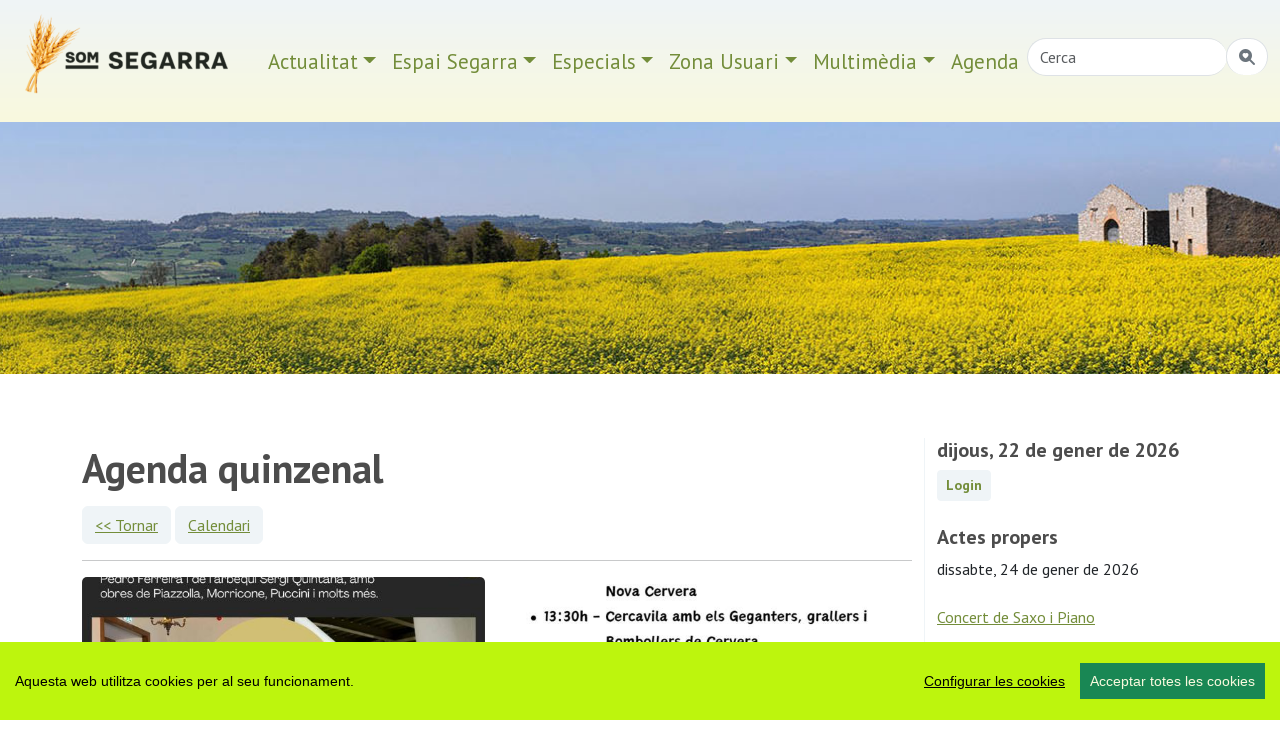

--- FILE ---
content_type: text/html; charset=UTF-8
request_url: https://www.somsegarra.cat/agenda_quinzena/
body_size: 10179
content:
 

<!DOCTYPE html>
<html lang="ca"><head>
		<!-- Global site tag (gtag.js) - Google Analytics -->
<script async src="https://www.googletagmanager.com/gtag/js?id=G-33QQFPSKX6"></script>
<script>
  window.dataLayer = window.dataLayer || [];
  function gtag(){dataLayer.push(arguments);}
  gtag('js', new Date());

  gtag('config', 'G-33QQFPSKX6');
</script>
        <meta charset="utf-8" />
        <meta http-equiv="X-UA-Compatible" content="IE=edge,chrome=1">
        <meta name="viewport" content="width=device-width, initial-scale=1, shrink-to-fit=no">
        
        <meta name="apple-mobile-web-app-capable" content="yes" />
        <meta name="apple-mobile-web-app-status-bar-style" content="black" />
        
        <meta name="mobile-web-app-capable" content="yes">
        <meta name="apple-mobile-web-app-title" content="som Segarra">
        <link rel="apple-touch-icon" href="https://www.somsegarra.cat/icon/apple-touch-icon-iphone.png">
<link rel="apple-touch-icon" sizes="76x76" href="https://www.somsegarra.cat/icon/touch-icon-ipad.png">
<link rel="apple-touch-icon" sizes="120x120" href="https://www.somsegarra.cat/icon/touch-icon-iphone-retina.png">
<link rel="apple-touch-icon" sizes="152x152" href="https://www.somsegarra.cat/icon/touch-icon-ipad-retina.png">
<link href="https://www.somsegarra.cat/icon/apple-touch-icon-precomposed.png" rel="apple-touch-icon-precomposed">
<link rel="icon" href="https://www.somsegarra.cat/favicon.png">

<!--<link rel="canonical" href="https://www.somsegarra.cat/agenda_quinzena/"/>-->

<link rel="canonical" href="https://www.somsegarra.cat/agenda_quinzena/"/>		
		
<title>Agenda d'actes quinzenal  | som Segarra</title>
<meta name="keywords" content="agenda_quinzena,  portal segarra, actualitat, agenda, turisme, fotos, viatge, viatjar, catalunya, catalonia  " />
<meta name="description" content=" Servei d'informació on-line dels territoris i les gents que se senten formen part de l'entitat geogràfica, històrica i tradicional anomenada Segarra,  Catalunya." />
<link rel="alternate" type="application/rss+xml" title="som Segarra Feed" href="https://www.somsegarra.cat/rss/rss.php" />

<meta name="robots" content="index,follow" />
		<link href="https://cdn.jsdelivr.net/npm/bootstrap@5.3.2/dist/css/bootstrap.min.css" rel="stylesheet" integrity="sha384-T3c6CoIi6uLrA9TneNEoa7RxnatzjcDSCmG1MXxSR1GAsXEV/Dwwykc2MPK8M2HN" crossorigin="anonymous">
	<link rel="stylesheet" href="https://cdn.jsdelivr.net/npm/bootstrap-icons@1.13.1/font/bootstrap-icons.css">
	<link rel="stylesheet" href="https://cdn.datatables.net/1.13.8/css/jquery.dataTables.min.css">
<link rel="stylesheet" href="https://cdn.datatables.net/buttons/2.4.2/css/buttons.dataTables.min.css">

	
	<!--<link href="https://cdnjs.cloudflare.com/ajax/libs/datatables/1.10.21/css/dataTables.bootstrap4.min.css" rel="stylesheet">
	
<link rel="stylesheet" href="https://cdn.jsdelivr.net/npm/datatables.net-bs5@1.13.6/css/dataTables.bootstrap5.min.css">
-->
	
<link href='https://fonts.googleapis.com/css?family=PT+Sans:400italic,700,700italic,400&display=swap' rel='stylesheet' type='text/css'/>
<!--<link rel="stylesheet" href="https://www.comunicacio.net/comuns/fancybox335/jquery.fancybox.css"  />-->
	<link rel="stylesheet" href="https://cdn.jsdelivr.net/npm/@fancyapps/ui/dist/fancybox.css" />
<meta property="twitter:card" content="summary_large_image" /><meta property="fb:app_id" content="1487241788166912" />
  <meta name="twitter:site" content="@somsegarra" />
  
<meta property="og:title" content="Agenda d'actes quinzenal" />
	<meta property="og:url" content="https://www.somsegarra.cat/agenda_quinzena/" />

<meta property="og:description" content=" Servei d'informació on-line dels territoris i les gents que se senten formen part de l'entitat geogràfica, històrica i tradicional anomenada Segarra,  Catalunya." />
	<meta property="twitter:image" content="https://www.somsegarra.cat/images/logosomsegarra_og.png" /><meta property="og:image" content="https://www.somsegarra.cat/images/logosomsegarra_og.png" /><meta property="og:type" content="article" />
<style type="text/css">
html, body {
    height: 100%;
}
	/* El contenidor principal (el que te .centre) ha d'ocupar l'espai restant */
.main-content {
    min-height: calc(100vh - 200px); /* Ajustable segons alçada del footer */
}
body {
  font-family: 'PT Sans', sans-serif;
  font-weight: 400; 
  /*margin-bottom: 60px;
  background:#E0E3E5;*/
}
strong,
.text-strong {
  font-weight: 700; 
}
.lead {
  font-weight: 700;
  color: #4C4C4C;  
}
.etiqueta {
    border-radius: 10px 10px 10px 10px;
    /* color: #FFFFFF; */
    display: inline-block;
    margin: 5px 5px 0 0;
    padding: 3px 10px;
    text-transform: lowercase;
    background-color: #FAFAFA;
}
.text-light {
  font-weight: 300; 
}
h1 { line-height: 1.5;
font-weight: 700;
color: #4C4C4C; 
}
.h2, h2 {
    font-size: 1.75rem;
	font-weight: 700;
	margin-top:0.5em;
	color: #4C4C4C; 
}

.h3, h3 {
    font-size: 1.5rem;
	font-weight: 700;
	color: #4C4C4C; 
}
.h4, h4 {
    font-size: 1.25rem;
	color: #4C4C4C; 
}
.h5, h5 {
    font-size: 1.5rem;
	font-weight: 600;
	color: #4C4C4C;  
}
h3, h4, h5 {
    font-weight: 600;
}

.navbar  {
   
    font-size: 1.3rem;
    
} 
.navbar-collapse {
	/*background-color: #d15450;*/
}
.navbar-dark .navbar-nav .nav-link {
    /*color: rgba(255,255,255,1);
	color:#3f9edd;*/
	color: #738d3a;
}
.navbar-dark .navbar-nav .nav-link:focus, .navbar-dark .navbar-nav .nav-link:hover {
    color: #000000 !important;
}
a {
    color: #738d3a;
}
a:hover {
    color: #4C4C4C; 
	text-decoration:none;
}
.btn-info {
	font-weight: 600;
    color: #738d3a;
    background-color: #eff4f7;
    border-color: #eff4f7;
}
.btn-info:hover {
    color: #000;
    background-color: #eff4f7;
    border-color: #eff4f7;
}
.btn-outline-primary {
    color: #F9F9DE;
    background-color: transparent;
    background-image: none;
    border-color: #eff4f7;
	background-color: #eff4f7;
}
.btn-outline-primary:hover {
color: #738d3a;
background-color: #fff;
border-color: #eff4f7;
}
.navbar-collapse ul li a:hover, .navbar-collapse ul li a:active { color:red; }
header {
background: #eff4f7; /* Old browsers */
background: -moz-linear-gradient(top, #eff4f7 0%, #f9f9de 100%); /* FF3.6-15 */
background: -webkit-linear-gradient(top, #eff4f7 0%,#f9f9de 100%); /* Chrome10-25,Safari5.1-6 */
background: linear-gradient(to bottom, #eff4f7 0%,#f9f9de 100%); /* W3C, IE10+, FF16+, Chrome26+, Opera12+, Safari7+ */
filter: progid:DXImageTransform.Microsoft.gradient( startColorstr='#eff4f7', endColorstr='#f9f9de',GradientType=0 ); /* IE6-9 */
  
}
.header2 {
	display: block;
	/*margin-top:7.5em;*/
	
height: 35vh;

  background-repeat: no-repeat;
 background-position: center center;
    
	background-size: cover;
	-webkit-background-size: cover;
    -moz-background-size:cover;
    -o-background-size:cover;
	background-image:url('/images/top2/59.jpg');	}
.separa {
margin-top: 16em;
}
.fons {
	max-width: 98%;
	
	margin: 1% 1%;
	height:4em;
	text-align:center;
	border-bottom: 1px solid gray;
	}
.vl {
    border-right: 1px solid #eff4f7;
    /*height: 500px;*/
}


	
	.centre {
    margin-top: 4em; /* Desktop per defecte */
    padding-bottom: 3rem !important;
}

/* Mobile */
@media (max-width: 768px) {
    .centre {
        margin-top: 2em;
    }
}
	.carousel-inner {
    max-height: 600px;
    overflow: hidden;
}

@media (max-width: 768px) {
    .carousel-inner {
        max-height: 250px;
    }
}

.carousel-inner img {
    width: 100%;
    height: 100%;
    object-fit: cover;
}

/* Desktop: la imatge és 10vw d’alçada */
.card-img-top {
    width: 100%;
    height: 10vw;
    object-fit: cover;
}

/* Mobile: pots deixar-la auto o ajustar-la */
@media (max-width: 768px) {
    .card-img-top {
        height: 30vw; /* o auto, depèn del teu disseny */
    }
}
.card {
    border: 0px solid rgba(0,0,0,.125);
}
	.carousel-caption {
    top: 26em;
    bottom: auto;
}
	@media (max-width: 768px) {
    .carousel-caption {
        top: 6em;
    }
}
/*.footer {
   
    bottom: 0;
    width: 100%;
    height: auto;
	 
background: -moz-linear-gradient(top, #eff4f7 0%, #f9f9de 100%); 
background: -webkit-linear-gradient(top, #eff4f7 0%,#f9f9de 100%); 
background: linear-gradient(to bottom, #eff4f7 0%,#f9f9de 100%); 
filter: progid:DXImageTransform.Microsoft.gradient( startColorstr='#eff4f7', endColorstr='#f9f9de',GradientType=0 ); 
}*/
	.footer {
    width: 100%;
    background: linear-gradient(to bottom, #e0e3e5 0%, #d15450 100%);
    padding: 2rem 0;
}

/* Al mòbil més compacte */
@media (max-width: 768px) {
    .footer {
        padding: 1rem 0;
    }
    .footer .container {
        padding-top: 0 !important;
        padding-bottom: 0 !important;
    }
}
.navbar-toggler {
    /*color: rgba(32, 35, 0, 0.9);*/
	background: rgba(32, 35, 0, 0.9);
}

/*datatables*/
.page-link {
    color: #e68f44;
  
}
.page-item.active .page-link {
    color: #000;
    background-color: #eff4f7;
    border-color: #eff4f7;
}

div#cookieChoiceInfo {
	background-color: #1C1C1C !important;
	color: #78797C;
	text-shadow: 1px 1px 1px #ccc;
	font-size: 14px;
	font-family: sans-serif;
}
#cookieChoiceInfo > a:nth-child(2),a#cookieChoiceDismiss {
color:#DBA901;
text-shadow:1px 1px 1px #ccc;
padding:3px 12px;
text-decoration:none;
border-radius:8px;
font-family:sans-serif;
font-size:14px;
font-weight:bold;}
#cookieChoiceInfo > a:nth-child(2):hover, a#cookieChoiceDismiss:hover {
color:#000;
}

 /*   .shares {
        padding: 0.5em 0;
        text-align: left;
        margin-bottom: 1em;
    }

    .shares ul {
        list-style: none;
        padding: 0;
        margin: 0;
        display: flex;
        flex-wrap: wrap;
        justify-content: flex-start;
        gap: 1em;
    }

    .shares li {
        font-size: 1.5em;
    }

    .shares a {
        color: inherit;
        text-decoration: none;
    }

    .shares a:hover {
        color: #007bff;
    }*/
    </style>

</head>
<body>
	<div id="fb-root"></div>
	<script async defer crossorigin="anonymous" src="https://connect.facebook.net/ca_ES/sdk.js#xfbml=1&version=v22.0&appId=680188302171875"></script>
<!-- <main>-->
<header class="navbar navbar-expand-md navbar-dark bd-navbar sticky-top">
 
 <div class="container-fluid">

 <a class="navbar-brand" href="https://www.somsegarra.cat/">
      <img src="https://www.somsegarra.cat/images/logo_som_segarra_21.png" alt="Som Segarra" width="230"  title="Som Segarra"  border="0"    /> 
      </a> 
 <nav class="navbar navbar-toggleable-md">
	 <button class="navbar-toggler " type="button" data-bs-toggle="collapse" data-bs-target="#navbarNav" aria-controls="navbarNav" aria-expanded="false" aria-label="Toggle navigation">
      <span class="navbar-toggler-icon"></span> <!--<i class="bi bi-three-dots-vertical  clar "></i>-->
    </button>
	
	 <div class="collapse navbar-collapse" id="navbarNav">
		<ul class="nav navbar-nav ml-auto">
     <li class="nav-item dropdown">
		 <a class="nav-link dropdown-toggle" href="#"  role="button" data-bs-toggle="dropdown" aria-expanded="false">Actualitat</a>
       <ul class="dropdown-menu"> 
		            <li><a class="dropdown-item"  href="https://www.somsegarra.cat/societat/">Societat</a></li>
                     <li><a class="dropdown-item"  href="https://www.somsegarra.cat/cultura/">Cultura</a></li>
                     <li><a class="dropdown-item"  href="https://www.somsegarra.cat/festes/">Festes</a></li>
                     <li><a class="dropdown-item"  href="https://www.somsegarra.cat/turisme/">Turisme</a></li>
                     <li><a class="dropdown-item"  href="https://www.somsegarra.cat/politica/">Polí­tica</a></li>
                     <li><a class="dropdown-item"  href="https://www.somsegarra.cat/economia/">Economia</a></li>
                     <li><a class="dropdown-item"  href="https://www.somsegarra.cat/medi-ambient/">Medi ambient</a></li>
                     <li><a class="dropdown-item"  href="https://www.somsegarra.cat/agricultura/">Agricultura</a></li>
            		</ul>
 </li> 
			<li class="nav-item dropdown">
		 <a class="nav-link dropdown-toggle" href="#" id="dropdown01" role="button" data-bs-toggle="dropdown" aria-expanded="false">Espai Segarra</a>
       <ul class="dropdown-menu" aria-labelledby="dropdown01"> 
		            <li><a class="dropdown-item"  href="https://www.somsegarra.cat/patrimoni/">Patrimoni</a></li>
                     <li><a class="dropdown-item"  href="https://www.somsegarra.cat/personatges/">Personatges</a></li>
                     <li><a class="dropdown-item"  href="https://www.somsegarra.cat/flora/">Flora</a></li>
                     <li><a class="dropdown-item"  href="https://www.somsegarra.cat/els-bolets/">Els bolets</a></li>
                     <li><a class="dropdown-item"  href="https://www.somsegarra.cat/rutes/">Rutes</a></li>
            			</ul>
</li>  
			<li class="nav-item dropdown">
		 <a class="nav-link dropdown-toggle" href="#" id="dropdown02" role="button" data-bs-toggle="dropdown" aria-expanded="false">Especials</a>
       <ul class="dropdown-menu" aria-labelledby="dropdown02"> 
		            <li><a class="dropdown-item" href="https://www.somsegarra.cat/actualitat/especial/coronavirus">coronavirus</a></li>
           <li><a class="dropdown-item" href="https://www.somsegarra.cat/actualitat/especial/renovables">renovables</a></li> <li><a class="dropdown-item" href="https://www.somsegarra.cat/actualitat/especial/salvemsikarra">salvemsikarra</a></li>
		   <li><a class="dropdown-item" href="https://www.somsegarra.cat/actualitat/especial/fractura+hidràulica">fractura hidràulica</a></li> <li><a class="dropdown-item" href="https://www.somsegarra.cat/actualitat/especial/viatge+a+la+segarra">viatge a la segarra</a></li>  
		</ul>
 </li>   
    <li class="nav-item dropdown">
		 <a class="nav-link dropdown-toggle" href="#" id="dropdown03" role="button" data-bs-toggle="dropdown" aria-expanded="false">Zona Usuari</a>
       <ul class="dropdown-menu" aria-labelledby="dropdown03"> 
		  
         <li><a class="dropdown-item" href="https://www.somsegarra.cat/agenda/">Participa</a></li>
           <li><a class="dropdown-item" href="https://www.somsegarra.cat/compartir/">Comparteix</a></li> 
		   <li><a class="dropdown-item" href="https://www.somsegarra.cat/contactar/">Contactar</a></li>
		   <li><a class="dropdown-item" href="https://www.somsegarra.cat/opinions/">Opinió</a></li> <li><a class="dropdown-item" href="https://www.somsegarra.cat/xarxes/">Xarxes</a></li> 
		   <li><a class="dropdown-item" href="https://www.somsegarra.cat/links/">Enllaços</a></li> 
		   <li><a class="dropdown-item" href="https://www.somsegarra.cat/mapa/">Mapa web</a></li> 
		</ul>
 </li>         
  <li class="nav-item dropdown">
		 <a class="nav-link dropdown-toggle" href="#" id="dropdown04" role="button" data-bs-toggle="dropdown" aria-expanded="false">Multimèdia</a>
       <ul class="dropdown-menu" aria-labelledby="dropdown04"> 
		  
         <li><a class="dropdown-item" href="https://www.somsegarra.cat/albums/">Fotos</a></li>
           <li><a class="dropdown-item" href="https://www.somsegarra.cat/videos/">Vídeos</a></li> 
		   
		</ul>
 </li><!--<li class="nav-item">
			<li><a class="nav-link" href="https://www.somsegarra.cat/contactar/">Contactar</a></li></li>-->
		 <li class="nav-item">
			<li><a class="nav-link" href="https://www.somsegarra.cat/calendari/">Agenda</a></li></li>
                
<li class="nav-item"><form id="frmc" name="frmc" method="post" >
	<div class="input-group">
<input class="form-control border-end-0 border rounded-pill" id="formValueId" type="text" placeholder="Cerca">
<span class="input-group-append"><button class="btn btn-outline-secondary bg-white border-bottom-0 border rounded-pill ms-n5" type="button" title="cercar"><i class="bi bi-search-heart-fill" id="myButton"></i></button>
 </span>
            </div>
</form> </li>
 </ul>
  
   </div>   
   </nav>
   </div> 
   </header>
<div class="header2"></div>
<div class="main-content">
	
<div class="container centre">
<div class="row">
<div class="col-lg-9 vl">

<h1>Agenda quinzenal </h1>



<button type="button" class="btn btn-outline-primary"><a href="javascript:history.go(-1)">&lt;&lt; Tornar</a></button>

          <button type="button" class="btn btn-outline-primary"><a href="/calendari/" >Calendari</a></button> 
<hr />  
<div class="row">
                  
                         
     <div class="col-md-6 10488">
<div class="card mb-6 box-shadow"> 
    <img class="card-img-top img-fluid" src="https://www.somsegarra.cat/images/fotos/gran/1769089666.jpg"  alt="cartell Concert de Saxo i Piano"  title="cartell Concert de Saxo i Piano"  />
    
    
    <div class="card-body">
          
          <h2><a href="/cultura/acte/10488/concert-de-saxo-i-piano">Concert de Saxo i Piano</a>
		  </h2>
          <p> 
		dissabte, 24 de gener de 2026	  
<br /><span class="lloc"></span></p>
          
       </div>
      </div></div>
       
     <div class="col-md-6 10474">
<div class="card mb-6 box-shadow"> 
    <img class="card-img-top img-fluid" src="https://www.somsegarra.cat/images/fotos/gran/1768738386.jpg"  alt="cartell Festa de Sant Sebastià 2026 a Malgrat"  title="cartell Festa de Sant Sebastià 2026 a Malgrat"  />
    
    
    <div class="card-body">
          
          <h2><a href="/festes/acte/10474/festa-de-sant-sebastia-2026-a-malgrat">Festa de Sant Sebastià 2026 a Malgrat</a>
		  </h2>
          <p> 
		diumenge, 25 de gener de 2026	  
<br /><span class="lloc">Malgrat (Cervera)</span></p>
          
       </div>
      </div></div>
       
     <div class="col-md-6 10479">
<div class="card mb-6 box-shadow"> 
    <img class="card-img-top img-fluid" src="https://www.somsegarra.cat/images/fotos/gran/1768901381.jpg"  alt="cartell Assajos del cor de les Completes 2026"  title="cartell Assajos del cor de les Completes 2026"  />
    
    
    <div class="card-body">
          
          <h2><a href="/cultura/acte/10479/assajos-del-cor-de-les-completes-2026">Assajos del cor de les Completes 2026</a>
		  </h2>
          <p> 
		diumenge, 25 de gener de 2026	  
<br /><span class="lloc">Cervera</span></p>
          
       </div>
      </div></div>
       
     <div class="col-md-6 10475">
<div class="card mb-6 box-shadow"> 
    <img class="card-img-top img-fluid" src="https://www.somsegarra.cat/images/fotos/gran/1768738732.jpg"  alt="cartell Concert 'Preludi 26: Cervera, 1.000 anys d’història i talent'"  title="cartell Concert 'Preludi 26: Cervera, 1.000 anys d’història i talent'"  />
    
    
    <div class="card-body">
          
          <h2><a href="/cultura/acte/10475/concert-preludi-26-cervera-1.000-anys-dhistoria-i-talent">Concert 'Preludi 26: Cervera, 1.000 anys d’història i talent'</a>
		  </h2>
          <p> 
		diumenge, 25 de gener de 2026	  
<br /><span class="lloc">Cervera</span></p>
          
       </div>
      </div></div>
       
     <div class="col-md-6 10481">
<div class="card mb-6 box-shadow"> 
    <img class="card-img-top img-fluid" src="https://www.somsegarra.cat/images/fotos/gran/1768994034.jpg"  alt="cartell Ludi Iesso"  title="cartell Ludi Iesso"  />
    
    
    <div class="card-body">
          
          <h2><a href="/cultura/acte/10481/ludi-iesso">Ludi Iesso</a>
		  </h2>
          <p> 
		dissabte, 24 de gener de 2026	  
<br /><span class="lloc">Guissona</span></p>
          
       </div>
      </div></div>
       
     <div class="col-md-6 10478">
<div class="card mb-6 box-shadow"> 
    <img class="card-img-top img-fluid" src="https://www.somsegarra.cat/images/fotos/gran/1768845292.jpg"  alt="cartell Festa Major d'hivern de Verdú 2026"  title="cartell Festa Major d'hivern de Verdú 2026"  />
    
    
    <div class="card-body">
          
          <h2><a href="/festes/acte/10478/festa-major-dhivern-de-verdu-2026">Festa Major d'hivern de Verdú 2026</a>
		  </h2>
          <p> 
		divendres, 23 de gener de 2026	  
<br /><span class="lloc">Verdú</span></p>
          
       </div>
      </div></div>
       
     <div class="col-md-6 10413">
<div class="card mb-6 box-shadow"> 
    <img class="card-img-top img-fluid" src="https://www.somsegarra.cat/images/fotos/gran/1765720303.jpg"  alt="cartell Exposició 'Silencis'"  title="cartell Exposició 'Silencis'"  />
    
    
    <div class="card-body">
          
          <h2><a href="/cultura/acte/10413/exposicio-silencis">Exposició 'Silencis'</a>
		  </h2>
          <p> 
		fins diumenge, 25 de gener de 2026	  
<br /><span class="lloc">Cervera</span></p>
          
       </div>
      </div></div>
       
     <div class="col-md-6 10375">
<div class="card mb-6 box-shadow"> 
    <img class="card-img-top img-fluid" src="https://www.somsegarra.cat/images/fotos/gran/1764403873.jpg"  alt="cartell Exposició 'La Segarra: quatre estacions, quatre colors'"  title="cartell Exposició 'La Segarra: quatre estacions, quatre colors'"  />
    
    
    <div class="card-body">
          
          <h2><a href="/cultura/acte/10375/exposicio-la-segarra-quatre-estacions-quatre-colors">Exposició 'La Segarra: quatre estacions, quatre colors'</a>
		  </h2>
          <p> 
		fins dissabte, 31 de gener de 2026	  
<br /><span class="lloc">Guissona</span></p>
          
       </div>
      </div></div>
       
     <div class="col-md-6 10468">
<div class="card mb-6 box-shadow"> 
    <img class="card-img-top img-fluid" src="https://www.somsegarra.cat/images/fotos/gran/1768067095.jpg"  alt="cartell 1a edició del Concurs de Teatre Amateur del Casino"  title="cartell 1a edició del Concurs de Teatre Amateur del Casino"  />
    
    
    <div class="card-body">
          
          <h2><a href="/cultura/acte/10468/1a-edicio-del-concurs-de-teatre-amateur-del-casino">1a edició del Concurs de Teatre Amateur del Casino</a>
		  </h2>
          <p> 
		fins dissabte, 31 de gener de 2026	  
<br /><span class="lloc">Calaf</span></p>
          
       </div>
      </div></div>
       
     <div class="col-md-6 10476">
<div class="card mb-6 box-shadow"> 
    <img class="card-img-top img-fluid" src="https://www.somsegarra.cat/images/fotos/gran/1768740029.jpg"  alt="cartell Festa Major de Santa Calamanda 2026"  title="cartell Festa Major de Santa Calamanda 2026"  />
    
    
    <div class="card-body">
          
          <h2><a href="/festes/acte/10476/festa-major-de-santa-calamanda-2026">Festa Major de Santa Calamanda 2026</a>
		  </h2>
          <p> 
		dijous, 5 de febrer de 2026	  
<br /><span class="lloc">Calaf</span></p>
          
       </div>
      </div></div>
       
     <div class="col-md-6 10484">
<div class="card mb-6 box-shadow"> 
    <img class="card-img-top img-fluid" src="https://www.somsegarra.cat/images/fotos/gran/1769075724.jpg"  alt="cartell Festa Major d’Hivern de Cervera 2026"  title="cartell Festa Major d’Hivern de Cervera 2026"  />
    
    
    <div class="card-body">
          
          <h2><a href="/festes/acte/10484/festa-major-dhivern-de-cervera-2026">Festa Major d’Hivern de Cervera 2026</a>
		  </h2>
          <p> 
		dijous, 5 de febrer de 2026	  
<br /><span class="lloc">Cervera</span></p>
          
       </div>
      </div></div>
       
     <div class="col-md-6 10454">
<div class="card mb-6 box-shadow"> 
    <img class="card-img-top img-fluid" src="https://www.somsegarra.cat/images/fotos/gran/1767290403.jpg"  alt="cartell Exposició 'Captivant el vent'"  title="cartell Exposició 'Captivant el vent'"  />
    
    
    <div class="card-body">
          
          <h2><a href="/cultura/acte/10454/exposicio-captivant-el-vent">Exposició 'Captivant el vent'</a>
		  </h2>
          <p> 
		fins divendres, 27 de març de 2026	  
<br /><span class="lloc">Guissona</span></p>
          
       </div>
      </div></div>
       
     <div class="col-md-6 10470">
<div class="card mb-6 box-shadow"> 
    <img class="card-img-top img-fluid" src="https://www.somsegarra.cat/images/fotos/gran/1768296499.jpg"  alt="cartell Exposició 'La terra que embruta les mans'"  title="cartell Exposició 'La terra que embruta les mans'"  />
    
    
    <div class="card-body">
          
          <h2><a href="/cultura/acte/10470/exposicio-la-terra-que-embruta-les-mans">Exposició 'La terra que embruta les mans'</a>
		  </h2>
          <p> 
		fins diumenge, 29 de març de 2026	  
<br /><span class="lloc">Concabella (Els plans de Sió)</span></p>
          
       </div>
      </div></div>
       
     <div class="col-md-6 7064">
<div class="card mb-6 box-shadow"> 
    <img class="card-img-top img-fluid" src="https://www.somsegarra.cat/images/fotos/gran/1758207876.jpg"  alt="cartell Visites guiades als monuments de Cervera"  title="cartell Visites guiades als monuments de Cervera"  />
    
    
    <div class="card-body">
          
          <h2><a href="/turisme/acte/7064/visites-guiades-als-monuments-de-cervera">Visites guiades als monuments de Cervera</a>
		  </h2>
          <p> 
		fins dissabte, 26 de desembre de 2026	  
<br /><span class="lloc">Cervera</span></p>
          
       </div>
      </div></div>
       
     <div class="col-md-6 9803">
<div class="card mb-6 box-shadow"> 
    <img class="card-img-top img-fluid" src="https://www.somsegarra.cat/images/fotos/gran/1768384243.jpg"  alt="cartell Visites guiades a Verdú"  title="cartell Visites guiades a Verdú"  />
    
    
    <div class="card-body">
          
          <h2><a href="/cultura/acte/9803/visites-guiades-a-verdu">Visites guiades a Verdú</a>
		  </h2>
          <p> 
		fins diumenge, 27 de desembre de 2026	  
<br /><span class="lloc">Verdú</span></p>
          
       </div>
      </div></div>
       
     <div class="col-md-6 9533">
<div class="card mb-6 box-shadow"> 
    <img class="card-img-top img-fluid" src="https://www.somsegarra.cat/images/fotos/gran/1730274110.jpg"  alt="cartell Ruta dels murals ceràmics de Verdu"  title="cartell Ruta dels murals ceràmics de Verdu"  />
    
    
    <div class="card-body">
          
          <h2><a href="/turisme/acte/9533/ruta-dels-murals-ceramics-de-verdu">Ruta dels murals ceràmics de Verdu</a>
		  </h2>
          <p> 
		fins dijous, 31 de desembre de 2026	  
<br /><span class="lloc">Verdú</span></p>
          
       </div>
      </div></div>
</div>
   



</div>
<div class="col-lg-3">
 <h4>dijous, 22 de gener de 2026</h4>
<div class="header-user">
    <div>
        <a href="https://www.somsegarra.cat/privat/" class="btn btn-info btn-sm" role="button">Login</a>
    </div>
</div>
  <br />      
 
        <h4><i class="fa fa-calendar fa-lg"></i> Actes propers</h4>
        
         
   
dissabte, 24 de gener de 2026		<br /><span class="lloc"></span><br />
                <a href="/cultura/acte/10488/concert-de-saxo-i-piano">Concert de Saxo i Piano</a><hr />
         
   
diumenge, 25 de gener de 2026		<br /><span class="lloc">Malgrat (Cervera)</span><br />
                <a href="/festes/acte/10474/festa-de-sant-sebastia-2026-a-malgrat">Festa de Sant Sebastià 2026 a Malgrat</a><hr />
         
   
diumenge, 25 de gener de 2026		<br /><span class="lloc">Cervera</span><br />
                <a href="/cultura/acte/10479/assajos-del-cor-de-les-completes-2026">Assajos del cor de les Completes 2026</a><hr />
         
   
diumenge, 25 de gener de 2026		<br /><span class="lloc">Cervera</span><br />
                <a href="/cultura/acte/10475/concert-preludi-26-cervera-1.000-anys-dhistoria-i-talent">Concert 'Preludi 26: Cervera, 1.000 anys d’història i talent'</a><hr />
         
   
dissabte, 24 de gener de 2026		<br /><span class="lloc">Guissona</span><br />
                <a href="/cultura/acte/10481/ludi-iesso">Ludi Iesso</a><hr />
         
   
divendres, 23 de gener de 2026		<br /><span class="lloc">Verdú</span><br />
                <a href="/festes/acte/10478/festa-major-dhivern-de-verdu-2026">Festa Major d'hivern de Verdú 2026</a><hr />
         
   
fins diumenge, 25 de gener de 2026		<br /><span class="lloc">Cervera</span><br />
                <a href="/cultura/acte/10413/exposicio-silencis">Exposició 'Silencis'</a><hr />
         
   
fins dissabte, 31 de gener de 2026		<br /><span class="lloc">Guissona</span><br />
                <a href="/cultura/acte/10375/exposicio-la-segarra-quatre-estacions-quatre-colors">Exposició 'La Segarra: quatre estacions, quatre colors'</a><hr />
         
   
fins dissabte, 31 de gener de 2026		<br /><span class="lloc">Calaf</span><br />
                <a href="/cultura/acte/10468/1a-edicio-del-concurs-de-teatre-amateur-del-casino">1a edició del Concurs de Teatre Amateur del Casino</a><hr />
         
   
dijous, 5 de febrer de 2026		<br /><span class="lloc">Calaf</span><br />
                <a href="/festes/acte/10476/festa-major-de-santa-calamanda-2026">Festa Major de Santa Calamanda 2026</a><hr />
         
   
dijous, 5 de febrer de 2026		<br /><span class="lloc">Cervera</span><br />
                <a href="/festes/acte/10484/festa-major-dhivern-de-cervera-2026">Festa Major d’Hivern de Cervera 2026</a><hr />
         
   
fins divendres, 27 de març de 2026		<br /><span class="lloc">Guissona</span><br />
                <a href="/cultura/acte/10454/exposicio-captivant-el-vent">Exposició 'Captivant el vent'</a><hr />
         
   
fins diumenge, 29 de març de 2026		<br /><span class="lloc">Concabella (Els plans de Sió)</span><br />
                <a href="/cultura/acte/10470/exposicio-la-terra-que-embruta-les-mans">Exposició 'La terra que embruta les mans'</a><hr />
         
   
fins dissabte, 26 de desembre de 2026		<br /><span class="lloc">Cervera</span><br />
                <a href="/turisme/acte/7064/visites-guiades-als-monuments-de-cervera">Visites guiades als monuments de Cervera</a><hr />
         
   
fins diumenge, 27 de desembre de 2026		<br /><span class="lloc">Verdú</span><br />
                <a href="/cultura/acte/9803/visites-guiades-a-verdu">Visites guiades a Verdú</a><hr />
         
   
fins dijous, 31 de desembre de 2026		<br /><span class="lloc">Verdú</span><br />
                <a href="/turisme/acte/9533/ruta-dels-murals-ceramics-de-verdu">Ruta dels murals ceràmics de Verdu</a><hr />
                
      
          <a href="/agenda_quinzena/" class="btn btn-info btn-sm" role="button"><i class="fa fa-calendar fa-lg"></i> agenda quinzenal</a><br /> <br />
          <a href="/agenda/" class="btn btn-info btn-sm" role="button"><i class="fa fa-edit fa-lg"></i> vols afegir un acte?</a><br /> <br />
        <a href="https://www.somsegarra.cat/rss/rss_actes.php" class="btn btn-info btn-sm" role="button" title="subscripció a rss de la web"><i class="bi bi-rss"></i> subscriure's al canal rss Agenda</a>
        
       
       
      
                         

				
                  </div></div></div>
      
  <footer class="footer">
<div class="container py-5" ><br /><div class="row">
<div class="col-lg-4 col-md-6 mb-4">
          Des de 2012 · La Segarra  (Catalonia)  <br>  
        <a href="https://www.somsegarra.cat/societat/noticia/2726/avis-legal" > Avis legal i Política de privacitat</a> <br />
        <a href="https://www.somsegarra.cat/societat/noticia/2604/avis-de-cookies"> Avís de cookies</a><br /><a class="ccb__edit" href="#">Edita consentiment de cookies</a><br /><a href="https://www.somsegarra.cat/mapa/">Mapa web</a> | <a href="https://www.somsegarra.cat/contactar/">Contactar</a><br />Realització:<a href="https://www.cdnet.cat" target="_blank" rel="noreferrer"> cdnet</a>
        </div> 
       
            <div class="col-lg-4 col-md-6 mb-4"><h4> Troba'ns a les Xarxes</h4><br />
            <h3><a href="https://www.facebook.com/somsegarra" target="_blank" rel="noreferrer" alt="Facebook"   title="Facebook"><i class="bi bi-facebook"></i></a>&nbsp;&nbsp;<a href="https://twitter.com/SomSegarra" target="_blank" rel="noreferrer" alt="Twitter"   title="Twitter"><i class="bi bi-twitter-x"></i></a>&nbsp;&nbsp;<a href="https://bsky.app/profile/somsegarra.bsky.social" target="_blank" rel="noreferrer"><i class="bi bi-bluesky"></i></a>&nbsp;&nbsp;
				<a href="https://mastodont.cat/@somsegarra" target="_blank" rel="noreferrer" alt="Mastodon"   title="Mastodon"><i class="bi bi-mastodon"></i></a>&nbsp;&nbsp;<a href="https://instagram.com/somsegarra/" target="_blank" rel="noreferrer" alt="instagram"   title="instagram"><i class="bi bi-instagram"></i></a>&nbsp;&nbsp;<a href="https://www.youtube.com/@SomSegarra"  target="_blank" rel="noreferrer" alt="youtube"   title="youtube"><i class="bi bi-youtube"></i></a>&nbsp;&nbsp;<a href="https://www.somsegarra.cat/rss/rss.php" target="_blank" rel="noreferrer" alt="RSS"   title="RSS"><i class="bi bi-rss"></i></a></h3>
		</div>
        <div class="col-lg-4 col-md-6 mb-4"> <a href="https://visit.somsegarra.cat/" target="_blank" rel="noreferrer"><img data-src="https://visit.somsegarra.cat/logos/logo_turisme_somsegarra.png"  alt="Descobreix la Segarra"   title="Descobreix la Segarra" class="img-fluid lazyload" /></a></div></div></div></footer>  <!--<script src="https://ajax.googleapis.com/ajax/libs/jquery/3.1.1/jquery.min.js" crossorigin="anonymous"></script>-->
<script src="https://ajax.googleapis.com/ajax/libs/jquery/3.7.0/jquery.min.js"></script>
<!--<script src="https://code.jquery.com/jquery-3.6.4.min.js"
          integrity="sha256-o88Awf4bT4kX3nT09e6jw4wCME9M6U82bW0E4G5H3EQ="
          crossorigin="anonymous"></script>-->
<script src="https://cdn.jsdelivr.net/npm/bootstrap@5.3.2/dist/js/bootstrap.bundle.min.js" integrity="sha384-C6RzsynM9kWDrMNeT87bh95OGNyZPhcTNXj1NW7RuBCsyN/o0jlpcV8Qyq46cDfL" crossorigin="anonymous"></script>

<!-- Latest compiled and minified JavaScript -->
<script src="//cdnjs.cloudflare.com/ajax/libs/bootstrap-table/1.11.1/bootstrap-table.min.js"></script>

<!-- Latest compiled and minified Locales -->
<script src="//cdnjs.cloudflare.com/ajax/libs/bootstrap-table/1.11.1/locale/bootstrap-table-ca-ES.min.js"></script>
<script src="https://www.comunicacio.net/comuns/js/lazysizes.min.js"></script>
<!--<script   src="https://www.comunicacio.net/comuns/fancybox335/jquery.fancybox.min.js"></script>-->
<script src="https://cdn.jsdelivr.net/npm/@fancyapps/ui/dist/fancybox.umd.js"></script>
<script src="https://www.somsegarra.cat/js/cookieconsent-master/docs/assets/js/cookieconsent.min.js"></script>
	  <script>
  window.CookieConsent.init({
    // More link URL on bar.
    modalMainTextMoreLink: null,
    // How long to wait until bar comes up.
    barTimeout: 1000,
    // Look and feel.
    theme: {
		barColor: '#BDF50D',
      barTextColor: '#000',
      barMainButtonColor: '#198754',
      barMainButtonTextColor: '#F9F9DE',
      modalMainButtonColor: '#198754',
      modalMainButtonTextColor: '#FFF',
    },
    language: {
      // Current language.
    /*  current: 'en',*/
     locale: {
        en: {
		  barMainText: 'Aquesta web utilitza cookies per al seu funcionament.',
          closeAriaLabel: 'tancar',
          barLinkSetting: 'Configurar les cookies',
          barBtnAcceptAll: 'Acceptar totes les cookies',
          modalMainTitle: 'Configurar les cookies',
          modalMainText: 'Les cookies són petites dades enviades des d\'un lloc web i emmagatzemades a l\'ordinador de l\'usuari pel navegador web de l\'usuari mentre navega per la web. El vostre navegador emmagatzema cada missatge en un petit fitxer, anomenat cookie. Quan sol·liciteu una altra pàgina al servidor, el vostre navegador envia la galeta de nou al servidor. Les cookies van ser dissenyades per ser un mecanisme fiable perquè els llocs web recordin informació o registren l\'activitat de navegació de l\'usuari.',
          modalBtnSave: 'Guardar preferències',
          modalBtnAcceptAll: 'Acceptar totes les cookies i tancar',
          modalAffectedSolutions: 'Affected solutions:',
          learnMore: 'Llegir més',
          on: 'On',
          off: 'Off',
          enabled: 'is enabled.',
          disabled: 'is disabled.',
          checked: 'checked',
          unchecked: 'unchecked'}
	 } },
          categories: {
			   necessary: {
              needed: true,
              wanted: true,
              checked: true,
          barMainText: 'Aquesta web utilitza cookies per al seu funcionament.',
          closeAriaLabel: 'tancar',
          barLinkSetting: 'Configurar les cookies',
          barBtnAcceptAll: 'Acceptar totes les cookies',
          modalMainTitle: 'Configurar les cookies',
          modalMainText: 'Les cookies són petites dades enviades des d\'un lloc web i emmagatzemades a l\'ordinador de l\'usuari pel navegador web de l\'usuari mentre navega per la web. El vostre navegador emmagatzema cada missatge en un petit fitxer, anomenat cookie. Quan sol·liciteu una altra pàgina al servidor, el vostre navegador envia la galeta de nou al servidor. Les cookies van ser dissenyades per ser un mecanisme fiable perquè els llocs web recordin informació o registren l\'activitat de navegació de l\'usuari.',
          modalBtnSave: 'Guardar preferències',
          modalBtnAcceptAll: 'Acceptar totes les cookies i tancar',
          modalAffectedSolutions: 'Affected solutions:',
          learnMore: 'Llegir més',
          on: 'On',
          off: 'Off',
          enabled: 'is enabled.',
          disabled: 'is disabled.',
          checked: 'checked',
          unchecked: 'unchecked',
				   language: {
                locale: {
                  en: {
                    name: 'Cookies funcionals',
                    description: 'Són les estrictament necessàries per al funcionament de la web.',
                  },
                  hu: {
                    name: 'Egyéb sütik',
                    description: 'Lorem ipsum dolor sit amet, consectetur adipiscing elit. Curabitur eu commodo est, nec gravida odio. Suspendisse scelerisque a ex nec semper.',
                  }
                }
              }
        }
      
   ,
							 various: {
              needed: false,
              wanted: false,
              checked: false,
              language: {
                locale: {
                  en: {
                    name: 'Cookies analítiques',
                    description: 'Permeten quantificar el nombre d’usuaris i examinar la navegació que aquests fan, podent així mesurar i analitzar estadísticament l\'ús que es fa de la web, amb la finalitat de millorar-ne els continguts i el servei que aquesta ofereix.',
                  },
                  hu: {
                    name: 'Egyéb sütik',
                    description: 'Lorem ipsum dolor sit amet, consectetur adipiscing elit. Curabitur eu commodo est, nec gravida odio. Suspendisse scelerisque a ex nec semper.',
                  }
                }
              }
            }
          },
	  
	  services: {
            facebook: {
              category: 'various',
              type: 'dynamic-script', // dynamic-script, script-tag, wrapped, localcookie
              search: 'facebook',
              language: {
                locale: {
                  en: {
                    name: 'Facebook'
                  },
                  hu: {
                    name: 'Facebook'
                  }
                }
              }
            },
            analytics: {
              category: 'various',
              type: 'dynamic-script',
              search: 'analytics',
              language: {
                locale: {
                  en: {
                    name: 'Google Analytics'
                  },
                  hu: {
                    name: 'analytics'
                  },
					cookies: [
          {
            // Known cookie name.
            name: '_gid',
            // Expected cookie domain.
            domain: `.${window.location.hostname}`
          },
          {
            // Regex matching cookie name.
            name: /^_ga/,
            domain: `.${window.location.hostname}`
          }
        ],
                }
              }
            },
            
            localcookie: {
              category: 'various',
              type: 'localcookie',
              search: 'localcookie',
              language: {
                locale: {
                  en: {
                    name: 'Local cookie'
                  },
                  hu: {
                    name: 'Helyi süti'
                  }
                }
              }
            }
          }
        });
	 
  </script>
	
<script type="text/javascript">
$(document).ready(function() {
    $('#myButton').click(function() {
        // Agafa el valor del camp de text
        var str = $('#formValueId').val();

        // Substituir l'apòstrof abans de passar-lo
        var sanitizedStr = str.replace(/'/g, "%27");

        // Codifica tota la cadena de text, incloent espais
        var encodedCot = encodeURIComponent(sanitizedStr);

        // Substituir els espais per '+'
        var finalCot = encodedCot.replace(/%20/g, '+');

        // Redirigeix a la nova URL
        location.href = 'https://www.somsegarra.cat/totes/cerca/+' + finalCot;
    });
});
</script>



	
<script type="text/javascript">
 $(function() {
  var $tabButtonItem = $('#tab-button li'),
      $tabSelect = $('#tab-select'),
      $tabContents = $('.tab-contents'),
      activeClass = 'is-active';

  $tabButtonItem.first().addClass(activeClass);
  $tabContents.not(':first').hide();

  $tabButtonItem.find('a').on('click', function(e) {
    var target = $(this).attr('href');

    $tabButtonItem.removeClass(activeClass);
    $(this).parent().addClass(activeClass);
    $tabSelect.val(target);
    $tabContents.hide();
    $(target).show();
    e.preventDefault();
  });

  $tabSelect.on('change', function() {
    var target = $(this).val(),
        targetSelectNum = $(this).prop('selectedIndex');

    $tabButtonItem.removeClass(activeClass);
    $tabButtonItem.eq(targetSelectNum).addClass(activeClass);
    $tabContents.hide();
    $(target).show();
  });
});
 </script>
 <script type="text/javascript">
function updateScoreV(v) {
    $.post('https://www.somsegarra.cat/mod/up_lec.php?Id='+v+'&T=V');
}
function updateScoreL(v) {
 $.post('https://www.somsegarra.cat/mod/up_lec.php?Id='+v+'&T=L');  
}
function updateScoreF(v) {
 $.post('https://www.somsegarra.cat/mod/up_lec.php?Id='+v+'&T=F'); 
  
}
</script>
<!--<script type="text/javascript">
		
		
		$(document).ready(function () {
			$('#formc').submit(function(e){     
		e.preventDefault();
        var $form = $(this);
 
  
    $.ajax({
		type: 'POST',
       url: 'https://www.somsegarra.cat/class/ajax_contact.php',
      data: $('#formc').serialize(),
			cache: false, 
      //success: function() {alert("Submitted");}
	  success: function(response) {
				var result = response.toString();
     if(result==1){
		 
				alert('Enviat. Us respondrem ben aviat');
				$('form').each(function(){
                this.reset();   //Here form fields will be cleared.
            }); } else { 
						alert('You are a bot! Go away!'); }
				
            }
    });
  
});
});	
</script>-->

<script>
  // Inicialització de Fancybox 4
  Fancybox.bind("[data-fancybox]", {
    Toolbar: false,
    closeButton: "top",
    iframe: {
      css: {
        width: "600px"
      }
    }
  });
</script> <!--</main>--></div> 
<script type="text/javascript">

 var _gaq = _gaq || [];
var pluginUrl = 
 '//www.google-analytics.com/plugins/ga/inpage_linkid.js';
_gaq.push(['_require', 'inpage_linkid', pluginUrl]);
  _gaq.push(['_setAccount', 'UA-35305638-1']);
  _gaq.push(['_setDomainName', 'somsegarra.cat']);
  _gaq.push(['_trackPageview']);

  (function() {
    var ga = document.createElement('script'); ga.type = 'text/javascript'; ga.async = true;
    ga.src = ('https:' == document.location.protocol ? 'https://ssl' : 'http://www') + '.google-analytics.com/ga.js';
    var s = document.getElementsByTagName('script')[0]; s.parentNode.insertBefore(ga, s);
  })();

</script>      
</body>
</html>
